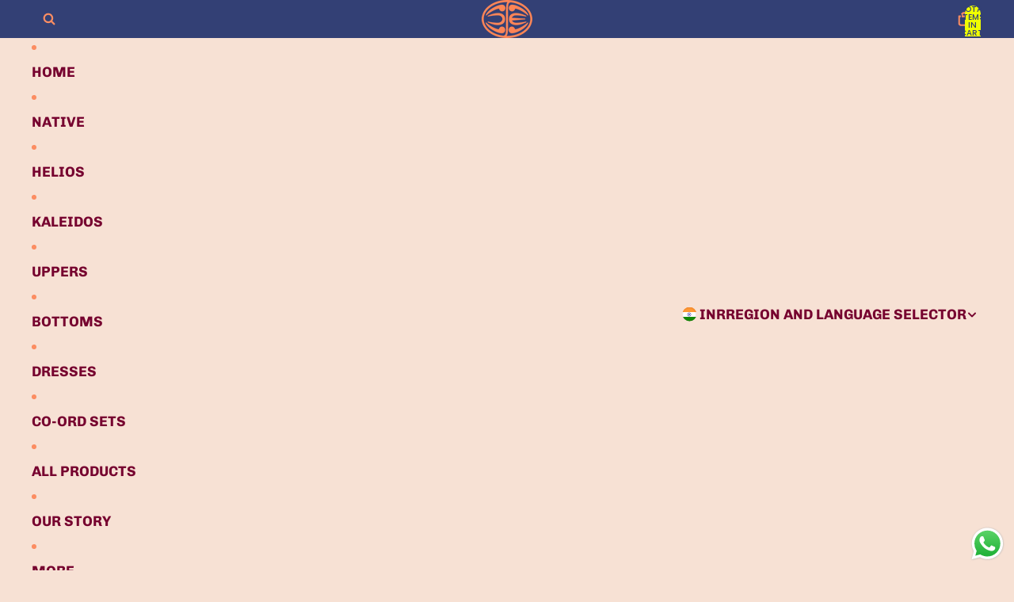

--- FILE ---
content_type: text/javascript
request_url: https://www.phue.in/cdn/shop/t/49/assets/events.js?v=147926035229139604561766126583
body_size: -253
content:
export class ThemeEvents{static variantSelected="variant:selected";static variantUpdate="variant:update";static cartUpdate="cart:update";static cartError="cart:error";static mediaStartedPlaying="media:started-playing";static quantitySelectorUpdate="quantity-selector:update";static megaMenuHover="megaMenu:hover";static zoomMediaSelected="zoom-media:selected";static discountUpdate="discount:update";static FilterUpdate="filter:update"}export class VariantSelectedEvent extends Event{constructor(resource){super(ThemeEvents.variantSelected,{bubbles:!0}),this.detail={resource}}}export class VariantUpdateEvent extends Event{constructor(resource,sourceId,data){super(ThemeEvents.variantUpdate,{bubbles:!0}),this.detail={resource:resource||null,sourceId,data:{html:data.html,productId:data.productId,newProduct:data.newProduct}}}}export class CartAddEvent extends Event{constructor(resource,sourceId,data){super(CartAddEvent.eventName,{bubbles:!0}),this.detail={resource,sourceId,data:{...data}}}static eventName=ThemeEvents.cartUpdate}export class CartUpdateEvent extends Event{constructor(resource,sourceId,data){super(ThemeEvents.cartUpdate,{bubbles:!0}),this.detail={resource,sourceId,data:{...data}}}}export class CartErrorEvent extends Event{constructor(sourceId,message,description,errors){super(ThemeEvents.cartError,{bubbles:!0}),this.detail={sourceId,data:{message,errors,description}}}}export class QuantitySelectorUpdateEvent extends Event{constructor(quantity,cartLine){super(ThemeEvents.quantitySelectorUpdate,{bubbles:!0}),this.detail={quantity,cartLine}}}export class DiscountUpdateEvent extends Event{constructor(resource,sourceId){super(ThemeEvents.discountUpdate,{bubbles:!0}),this.detail={resource,sourceId}}}export class MediaStartedPlayingEvent extends Event{constructor(resource){super(ThemeEvents.mediaStartedPlaying,{bubbles:!0}),this.detail={resource}}}export class SlideshowSelectEvent extends Event{constructor(data){super(SlideshowSelectEvent.eventName,{bubbles:!0}),this.detail=data}detail;static eventName="slideshow:select"}export class ZoomMediaSelectedEvent extends Event{constructor(index){super(ThemeEvents.zoomMediaSelected,{bubbles:!0}),this.detail={index}}}export class MegaMenuHoverEvent extends Event{constructor(){super(ThemeEvents.megaMenuHover,{bubbles:!0})}}export class FilterUpdateEvent extends Event{constructor(queryParams){super(ThemeEvents.FilterUpdate,{bubbles:!0}),this.detail={queryParams}}shouldShowClearAll(){return[...this.detail.queryParams.entries()].filter(([key])=>key.startsWith("filter.")).length>0}}
//# sourceMappingURL=/cdn/shop/t/49/assets/events.js.map?v=147926035229139604561766126583
